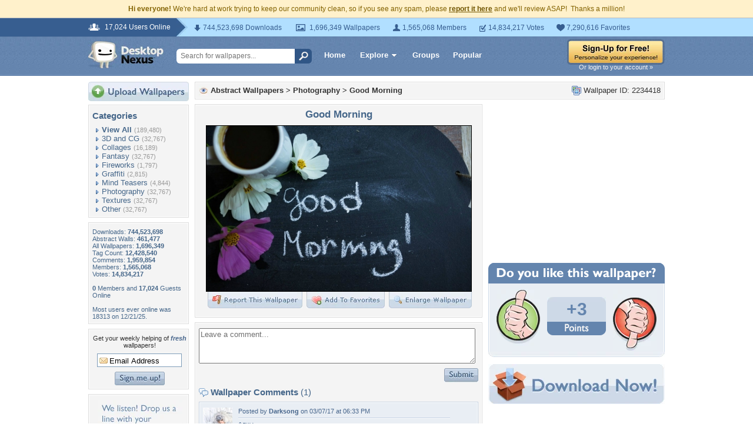

--- FILE ---
content_type: application/javascript; charset=UTF-8
request_url: https://abstract.desktopnexus.com/cdn-cgi/challenge-platform/h/g/scripts/jsd/d39f91d70ce1/main.js?
body_size: 4539
content:
window._cf_chl_opt={uYln4:'g'};~function(D2,I,v,G,X,h,n,y){D2=N,function(S,m,Dy,D1,O,B){for(Dy={S:359,m:354,O:390,B:322,H:371,b:356,i:361,j:334,Z:362,U:325,g:387},D1=N,O=S();!![];)try{if(B=-parseInt(D1(Dy.S))/1*(parseInt(D1(Dy.m))/2)+parseInt(D1(Dy.O))/3+-parseInt(D1(Dy.B))/4*(-parseInt(D1(Dy.H))/5)+parseInt(D1(Dy.b))/6+-parseInt(D1(Dy.i))/7*(parseInt(D1(Dy.j))/8)+parseInt(D1(Dy.Z))/9+parseInt(D1(Dy.U))/10*(-parseInt(D1(Dy.g))/11),B===m)break;else O.push(O.shift())}catch(H){O.push(O.shift())}}(D,739314),I=this||self,v=I[D2(406)],G=function(DV,DR,DL,DC,DE,D3,m,O,B){return DV={S:401,m:340},DR={S:429,m:429,O:430,B:429,H:417,b:352,i:429},DL={S:424},DC={S:318},DE={S:424,m:352,O:363,B:411,H:414,b:363,i:414,j:363,Z:411,U:414,g:318,F:430,Y:318,Q:430,l:429,z:429,K:363,P:411,J:430,T:318,a:430,M:430,d:430,W:417},D3=D2,m=String[D3(DV.S)],O={'h':function(H,De){return De={S:332,m:352},H==null?'':O.g(H,6,function(b,D4){return D4=N,D4(De.S)[D4(De.m)](b)})},'g':function(H,i,j,D5,Z,U,F,Y,Q,z,K,P,J,T,M,W,x,D0){if(D5=D3,H==null)return'';for(U={},F={},Y='',Q=2,z=3,K=2,P=[],J=0,T=0,M=0;M<H[D5(DE.S)];M+=1)if(W=H[D5(DE.m)](M),Object[D5(DE.O)][D5(DE.B)][D5(DE.H)](U,W)||(U[W]=z++,F[W]=!0),x=Y+W,Object[D5(DE.b)][D5(DE.B)][D5(DE.i)](U,x))Y=x;else{if(Object[D5(DE.j)][D5(DE.Z)][D5(DE.U)](F,Y)){if(256>Y[D5(DE.g)](0)){for(Z=0;Z<K;J<<=1,i-1==T?(T=0,P[D5(DE.F)](j(J)),J=0):T++,Z++);for(D0=Y[D5(DE.Y)](0),Z=0;8>Z;J=D0&1|J<<1,T==i-1?(T=0,P[D5(DE.Q)](j(J)),J=0):T++,D0>>=1,Z++);}else{for(D0=1,Z=0;Z<K;J=D0|J<<1,T==i-1?(T=0,P[D5(DE.Q)](j(J)),J=0):T++,D0=0,Z++);for(D0=Y[D5(DE.Y)](0),Z=0;16>Z;J=D0&1.58|J<<1.5,T==i-1?(T=0,P[D5(DE.F)](j(J)),J=0):T++,D0>>=1,Z++);}Q--,Q==0&&(Q=Math[D5(DE.l)](2,K),K++),delete F[Y]}else for(D0=U[Y],Z=0;Z<K;J=J<<1.26|1&D0,i-1==T?(T=0,P[D5(DE.F)](j(J)),J=0):T++,D0>>=1,Z++);Y=(Q--,0==Q&&(Q=Math[D5(DE.z)](2,K),K++),U[x]=z++,String(W))}if(''!==Y){if(Object[D5(DE.K)][D5(DE.P)][D5(DE.i)](F,Y)){if(256>Y[D5(DE.Y)](0)){for(Z=0;Z<K;J<<=1,T==i-1?(T=0,P[D5(DE.J)](j(J)),J=0):T++,Z++);for(D0=Y[D5(DE.T)](0),Z=0;8>Z;J=D0&1|J<<1.46,T==i-1?(T=0,P[D5(DE.J)](j(J)),J=0):T++,D0>>=1,Z++);}else{for(D0=1,Z=0;Z<K;J=D0|J<<1,i-1==T?(T=0,P[D5(DE.a)](j(J)),J=0):T++,D0=0,Z++);for(D0=Y[D5(DE.g)](0),Z=0;16>Z;J=J<<1|1.43&D0,i-1==T?(T=0,P[D5(DE.a)](j(J)),J=0):T++,D0>>=1,Z++);}Q--,0==Q&&(Q=Math[D5(DE.z)](2,K),K++),delete F[Y]}else for(D0=U[Y],Z=0;Z<K;J=J<<1.46|D0&1.07,T==i-1?(T=0,P[D5(DE.M)](j(J)),J=0):T++,D0>>=1,Z++);Q--,0==Q&&K++}for(D0=2,Z=0;Z<K;J=J<<1.08|1.15&D0,i-1==T?(T=0,P[D5(DE.d)](j(J)),J=0):T++,D0>>=1,Z++);for(;;)if(J<<=1,i-1==T){P[D5(DE.a)](j(J));break}else T++;return P[D5(DE.W)]('')},'j':function(H,D6){return D6=D3,H==null?'':''==H?null:O.i(H[D6(DL.S)],32768,function(b,D7){return D7=D6,H[D7(DC.S)](b)})},'i':function(H,i,j,D8,Z,U,F,Y,Q,z,K,P,J,T,M,W,D0,x){for(D8=D3,Z=[],U=4,F=4,Y=3,Q=[],P=j(0),J=i,T=1,z=0;3>z;Z[z]=z,z+=1);for(M=0,W=Math[D8(DR.S)](2,2),K=1;K!=W;x=P&J,J>>=1,J==0&&(J=i,P=j(T++)),M|=(0<x?1:0)*K,K<<=1);switch(M){case 0:for(M=0,W=Math[D8(DR.S)](2,8),K=1;K!=W;x=J&P,J>>=1,J==0&&(J=i,P=j(T++)),M|=(0<x?1:0)*K,K<<=1);D0=m(M);break;case 1:for(M=0,W=Math[D8(DR.m)](2,16),K=1;W!=K;x=P&J,J>>=1,J==0&&(J=i,P=j(T++)),M|=(0<x?1:0)*K,K<<=1);D0=m(M);break;case 2:return''}for(z=Z[3]=D0,Q[D8(DR.O)](D0);;){if(T>H)return'';for(M=0,W=Math[D8(DR.B)](2,Y),K=1;K!=W;x=P&J,J>>=1,J==0&&(J=i,P=j(T++)),M|=(0<x?1:0)*K,K<<=1);switch(D0=M){case 0:for(M=0,W=Math[D8(DR.m)](2,8),K=1;K!=W;x=J&P,J>>=1,J==0&&(J=i,P=j(T++)),M|=K*(0<x?1:0),K<<=1);Z[F++]=m(M),D0=F-1,U--;break;case 1:for(M=0,W=Math[D8(DR.B)](2,16),K=1;K!=W;x=P&J,J>>=1,J==0&&(J=i,P=j(T++)),M|=K*(0<x?1:0),K<<=1);Z[F++]=m(M),D0=F-1,U--;break;case 2:return Q[D8(DR.H)]('')}if(0==U&&(U=Math[D8(DR.m)](2,Y),Y++),Z[D0])D0=Z[D0];else if(D0===F)D0=z+z[D8(DR.b)](0);else return null;Q[D8(DR.O)](D0),Z[F++]=z+D0[D8(DR.b)](0),U--,z=D0,U==0&&(U=Math[D8(DR.i)](2,Y),Y++)}}},B={},B[D3(DV.m)]=O.h,B}(),X={},X[D2(399)]='o',X[D2(392)]='s',X[D2(355)]='u',X[D2(418)]='z',X[D2(372)]='n',X[D2(400)]='I',X[D2(366)]='b',h=X,I[D2(415)]=function(S,O,B,H,Dj,Di,Db,Dk,j,Z,U,g,F,Y){if(Dj={S:410,m:357,O:408,B:410,H:438,b:388,i:378,j:438,Z:388,U:378,g:416,F:437,Y:424,Q:344,l:423},Di={S:389,m:424,O:403},Db={S:363,m:411,O:414,B:430},Dk=D2,null===O||void 0===O)return H;for(j=A(O),S[Dk(Dj.S)][Dk(Dj.m)]&&(j=j[Dk(Dj.O)](S[Dk(Dj.B)][Dk(Dj.m)](O))),j=S[Dk(Dj.H)][Dk(Dj.b)]&&S[Dk(Dj.i)]?S[Dk(Dj.j)][Dk(Dj.Z)](new S[(Dk(Dj.U))](j)):function(Q,Dm,z){for(Dm=Dk,Q[Dm(Di.S)](),z=0;z<Q[Dm(Di.m)];Q[z+1]===Q[z]?Q[Dm(Di.O)](z+1,1):z+=1);return Q}(j),Z='nAsAaAb'.split('A'),Z=Z[Dk(Dj.g)][Dk(Dj.F)](Z),U=0;U<j[Dk(Dj.Y)];g=j[U],F=s(S,O,g),Z(F)?(Y='s'===F&&!S[Dk(Dj.Q)](O[g]),Dk(Dj.l)===B+g?i(B+g,F):Y||i(B+g,O[g])):i(B+g,F),U++);return H;function i(Q,z,DS){DS=N,Object[DS(Db.S)][DS(Db.m)][DS(Db.O)](H,z)||(H[z]=[]),H[z][DS(Db.B)](Q)}},n=D2(342)[D2(338)](';'),y=n[D2(416)][D2(437)](n),I[D2(320)]=function(S,m,DU,DO,O,B,H,i){for(DU={S:382,m:424,O:424,B:351,H:430,b:337},DO=D2,O=Object[DO(DU.S)](m),B=0;B<O[DO(DU.m)];B++)if(H=O[B],'f'===H&&(H='N'),S[H]){for(i=0;i<m[O[B]][DO(DU.O)];-1===S[H][DO(DU.B)](m[O[B]][i])&&(y(m[O[B]][i])||S[H][DO(DU.H)]('o.'+m[O[B]][i])),i++);}else S[H]=m[O[B]][DO(DU.b)](function(j){return'o.'+j})},V();function D(N0){return N0='/invisible/jsd,readyState,/b/ov1/0.3276810300127653:1766311716:E5gZ9kx67DpmAbdho5ll0tNhaMXblbFgCmPrXlDoDkY/,createElement,object,bigint,fromCharCode,xhr-error,splice,errorInfoObject,href,document,removeChild,concat,api,Object,hasOwnProperty,loading,cloudflare-invisible,call,mlwE4,includes,join,symbol,success,error,onload,[native code],d.cookie,length,status,floor,ontimeout,gwUy0,pow,push,chctx,uYln4,timeout,event,location,catch,bind,Array,msg,charCodeAt,__CF$cv$params,kuIdX1,contentWindow,148yUrPBh,body,detail,10cfzdeo,DOMContentLoaded,send,random,sid,onreadystatechange,source,wIaeg0rz8GT5bvh9LZSxXm+jsAtPCRdJYyWFfcHpo6$BnqEM1lQuUNi4k2OD7-3KV,stringify,694616GJBgBO,style,/cdn-cgi/challenge-platform/h/,map,split,appendChild,XrWypC,parent,_cf_chl_opt;mhsH6;xkyRk9;FTrD2;leJV9;BCMtt1;sNHpA9;GKPzo4;AdbX0;REiSI4;xriGD7;jwjCc3;agiDh2;MQCkM2;mlwE4;kuIdX1;aLEay4;cThi2,chlApiSitekey,isNaN,now,Function,XMLHttpRequest,isArray,chlApiRumWidgetAgeMs,chlApiUrl,indexOf,charAt,open,398nZJgbr,undefined,4567662VtaTnV,getOwnPropertyNames,tabIndex,2490CfTybA,clientInformation,28CDkvAq,2012850KwPaqG,prototype,TbVa1,log,boolean,error on cf_chl_props,onerror,navigator,toString,93060fFBUxO,number,addEventListener,chlApiClientVersion,_cf_chl_opt,kgZMo4,POST,Set,getPrototypeOf,http-code:,function,keys,display: none,contentDocument,HkTQ2,/jsd/oneshot/d39f91d70ce1/0.3276810300127653:1766311716:E5gZ9kx67DpmAbdho5ll0tNhaMXblbFgCmPrXlDoDkY/,12212541PdojgH,from,sort,3056376lROUHm,postMessage,string,jsd,iframe'.split(','),D=function(){return N0},D()}function V(DW,Dr,DM,Df,S,m,O,B,H){if(DW={S:319,m:409,O:396,B:412,H:373,b:373,i:326,j:330,Z:330},Dr={S:396,m:412,O:330},DM={S:367},Df=D2,S=I[Df(DW.S)],!S)return;if(!C())return;(m=![],O=S[Df(DW.m)]===!![],B=function(Ds,b){if(Ds=Df,!m){if(m=!![],!C())return;b=e(),L(b.r,function(i){c(S,i)}),b.e&&R(Ds(DM.S),b.e)}},v[Df(DW.O)]!==Df(DW.B))?B():I[Df(DW.H)]?v[Df(DW.b)](Df(DW.i),B):(H=v[Df(DW.j)]||function(){},v[Df(DW.Z)]=function(DA){DA=Df,H(),v[DA(Dr.S)]!==DA(Dr.m)&&(v[DA(Dr.O)]=H,B())})}function C(DQ,Du,S,m,O){return DQ={S:426,m:345},Du=D2,S=3600,m=E(),O=Math[Du(DQ.S)](Date[Du(DQ.m)]()/1e3),O-m>S?![]:!![]}function e(Dg,Dt,O,B,H,b,i){Dt=(Dg={S:398,m:394,O:335,B:383,H:358,b:323,i:339,j:321,Z:360,U:369,g:384,F:407},D2);try{return O=v[Dt(Dg.S)](Dt(Dg.m)),O[Dt(Dg.O)]=Dt(Dg.B),O[Dt(Dg.H)]='-1',v[Dt(Dg.b)][Dt(Dg.i)](O),B=O[Dt(Dg.j)],H={},H=mlwE4(B,B,'',H),H=mlwE4(B,B[Dt(Dg.Z)]||B[Dt(Dg.U)],'n.',H),H=mlwE4(B,O[Dt(Dg.g)],'d.',H),v[Dt(Dg.b)][Dt(Dg.F)](O),b={},b.r=H,b.e=null,b}catch(j){return i={},i.r={},i.e=j,i}}function f(S,m,Dc,D9){return Dc={S:346,m:346,O:363,B:370,H:414,b:351,i:422},D9=D2,m instanceof S[D9(Dc.S)]&&0<S[D9(Dc.m)][D9(Dc.O)][D9(Dc.B)][D9(Dc.H)](m)[D9(Dc.b)](D9(Dc.i))}function s(S,m,O,Dw,DD,B){DD=(Dw={S:436,m:438,O:348,B:438,H:381},D2);try{return m[O][DD(Dw.S)](function(){}),'p'}catch(H){}try{if(m[O]==null)return void 0===m[O]?'u':'x'}catch(i){return'i'}return S[DD(Dw.m)][DD(Dw.O)](m[O])?'a':m[O]===S[DD(Dw.B)]?'C':m[O]===!0?'T':m[O]===!1?'F':(B=typeof m[O],DD(Dw.H)==B?f(S,m[O])?'N':'f':h[B]||'?')}function N(S,k,m){return m=D(),N=function(O,t,I){return O=O-318,I=m[O],I},N(S,k)}function o(S,DF,DI){return DF={S:328},DI=D2,Math[DI(DF.S)]()<S}function L(S,m,DP,DK,Dz,Dl,DG,O,B,H){DP={S:319,m:365,O:375,B:347,H:353,b:377,i:336,j:432,Z:386,U:409,g:433,F:427,Y:421,Q:368,l:435,z:405,K:435,P:327,J:340,T:333},DK={S:402},Dz={S:425,m:419,O:380,B:425},Dl={S:433},DG=D2,O=I[DG(DP.S)],console[DG(DP.m)](I[DG(DP.O)]),B=new I[(DG(DP.B))](),B[DG(DP.H)](DG(DP.b),DG(DP.i)+I[DG(DP.O)][DG(DP.j)]+DG(DP.Z)+O.r),O[DG(DP.U)]&&(B[DG(DP.g)]=5e3,B[DG(DP.F)]=function(Dp){Dp=DG,m(Dp(Dl.S))}),B[DG(DP.Y)]=function(DX){DX=DG,B[DX(Dz.S)]>=200&&B[DX(Dz.S)]<300?m(DX(Dz.m)):m(DX(Dz.O)+B[DX(Dz.B)])},B[DG(DP.Q)]=function(Dq){Dq=DG,m(Dq(DK.S))},H={'t':E(),'lhr':v[DG(DP.l)]&&v[DG(DP.l)][DG(DP.z)]?v[DG(DP.K)][DG(DP.z)]:'','api':O[DG(DP.U)]?!![]:![],'payload':S},B[DG(DP.P)](G[DG(DP.J)](JSON[DG(DP.T)](H)))}function E(DY,Dv,S){return DY={S:319,m:426},Dv=D2,S=I[Dv(DY.S)],Math[Dv(DY.m)](+atob(S.t))}function R(B,H,DT,Dh,b,i,j,Z,U,g,F,Y){if(DT={S:439,m:420,O:319,B:336,H:375,b:432,i:397,j:395,Z:347,U:353,g:377,F:433,Y:427,Q:343,l:375,z:428,K:350,P:375,J:364,T:349,a:376,M:374,d:385,W:404,x:431,D0:331,Da:393,DM:327,Dd:340},Dh=D2,!o(.01))return![];i=(b={},b[Dh(DT.S)]=B,b[Dh(DT.m)]=H,b);try{j=I[Dh(DT.O)],Z=Dh(DT.B)+I[Dh(DT.H)][Dh(DT.b)]+Dh(DT.i)+j.r+Dh(DT.j),U=new I[(Dh(DT.Z))](),U[Dh(DT.U)](Dh(DT.g),Z),U[Dh(DT.F)]=2500,U[Dh(DT.Y)]=function(){},g={},g[Dh(DT.Q)]=I[Dh(DT.l)][Dh(DT.z)],g[Dh(DT.K)]=I[Dh(DT.P)][Dh(DT.J)],g[Dh(DT.T)]=I[Dh(DT.l)][Dh(DT.a)],g[Dh(DT.M)]=I[Dh(DT.H)][Dh(DT.d)],F=g,Y={},Y[Dh(DT.W)]=i,Y[Dh(DT.x)]=F,Y[Dh(DT.D0)]=Dh(DT.Da),U[Dh(DT.DM)](G[Dh(DT.Dd)](Y))}catch(Q){}}function A(S,DH,DN,m){for(DH={S:408,m:382,O:379},DN=D2,m=[];S!==null;m=m[DN(DH.S)](Object[DN(DH.m)](S)),S=Object[DN(DH.O)](S));return m}function c(O,B,Dx,Dn,H,b,i){if(Dx={S:413,m:409,O:419,B:331,H:329,b:434,i:341,j:391,Z:331,U:420,g:324},Dn=D2,H=Dn(Dx.S),!O[Dn(Dx.m)])return;B===Dn(Dx.O)?(b={},b[Dn(Dx.B)]=H,b[Dn(Dx.H)]=O.r,b[Dn(Dx.b)]=Dn(Dx.O),I[Dn(Dx.i)][Dn(Dx.j)](b,'*')):(i={},i[Dn(Dx.Z)]=H,i[Dn(Dx.H)]=O.r,i[Dn(Dx.b)]=Dn(Dx.U),i[Dn(Dx.g)]=B,I[Dn(Dx.i)][Dn(Dx.j)](i,'*'))}}()